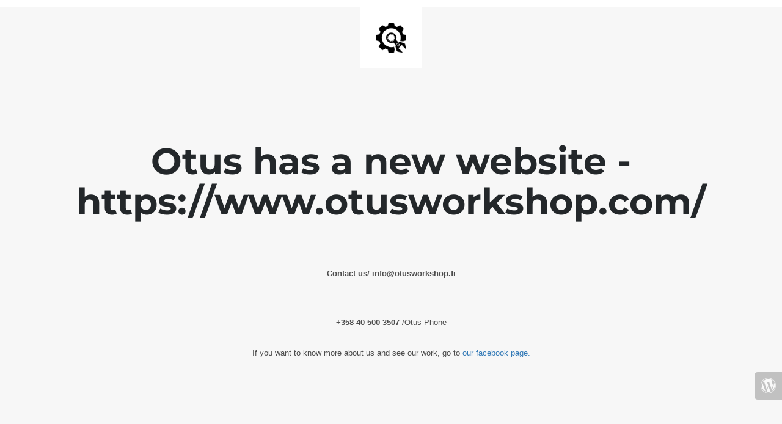

--- FILE ---
content_type: text/html; charset=UTF-8
request_url: https://otusworkshop.fi/production-design/
body_size: 505
content:


  
    
    
    
    <title>Otus Workshop</title>
    
    
    <link rel="stylesheet" href="https://fonts.bunny.net/css?family=Montserrat:400,700">
    <link rel="stylesheet" href="https://otusworkshop.fi/wp-content/plugins/under-construction-page/themes/css/bootstrap.min.css?v=3.97" type="text/css">
<link rel="stylesheet" href="https://otusworkshop.fi/wp-content/plugins/under-construction-page/themes/css/common.css?v=3.97" type="text/css">
<link rel="stylesheet" href="https://otusworkshop.fi/wp-content/plugins/under-construction-page/themes/plain_text/style.css?v=3.97" type="text/css">
<link rel="stylesheet" href="https://otusworkshop.fi/wp-content/plugins/under-construction-page/themes/css/font-awesome.min.css?v=3.97" type="text/css">
<link rel="icon" href="https://otusworkshop.fi/wp-content/plugins/under-construction-page/themes/images/favicon.png" />
  

  
    <header>
      <span id="logo-wrap">
        <img src="https://otusworkshop.fi/wp-content/plugins/under-construction-page/themes/plain_text/ucp-cog.png" alt="Site is Under Construction" title="Site is Under Construction" id="logo">
      </span>
    </header>

    <div class="container">

      <div class="row">
        <div class="col-xs-12 col-md-12 col-lg-12">
          <h1>Otus has a new website - https://www.otusworkshop.com/</h1>
        </div>
      </div>

      <div class="row">
        <div class="col-xs-12 col-md-8 col-md-offset-2 col-lg-offset-2 col-lg-8">
          <p class="content"><p class="has-text-align-center" style="text-align: center"><strong>Contact us/ info@otusworkshop.fi </strong></p><br />
<p style="text-align: center"> </p><br />
<p class="has-text-align-center" style="text-align: center"><strong>+358 40 500 3507 </strong> /Otus Phone</p><br />
<p class="has-text-align-center" style="text-align: center">If you want to know more about us and see our work, go to <a href="https://www.facebook.com/otusworkshop/" target="_blank">our facebook page. </a></p><br />
<p style="text-align: center"></p></p>
        </div>
      </div>

      <div class="row" id="social">
        <div class="col-xs-12 col-md-12 col-lg-12">
          
        </div>
      </div>

    </div>
    <div id="login-button" class="loggedout"><a href="https://otusworkshop.fi/wp-login.php"><i class="fa fa-wordpress fa-2x" aria-hidden="true"></i></a></div>
  

